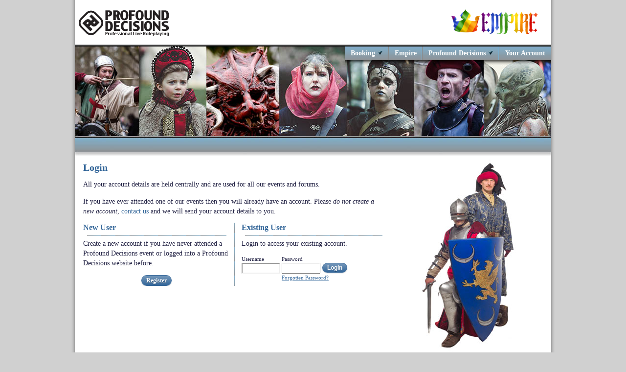

--- FILE ---
content_type: text/html;charset=utf-8
request_url: https://profounddecisions.co.uk/account/login;jsessionid=node03n24zwxfhh0215b2a5i0k2b1g149276.node0?0
body_size: 2999
content:
<!DOCTYPE html>
<!--<html xmlns="//www.w3.org/1999/xhtml" xml:lang="en" lang="en" prefix="og: http://ogp.me/ns# fb: http://www.facebook.com/2008/fbml ">-->
<html>
<head>
	<title>Profound Decisions - Login</title>
	<meta property="fb:pages" content="136575943105061"/>
	<meta property="og:site_name" content="Profound Decisions" />
	<meta property="og:title" content="Profound Decisions" />
	<meta property="og:url" content="https://www.profounddecisions.co.uk" />
	<meta property="og:description" content="We are a professional live roleplaying company that create high quality events. The actions of our players are at the heart of our games, Empire and Odyssey." />
	<meta property="og:type" content="website" />
	<meta property="og:locale" content="en_GB" />
	<meta name="Keywords" CONTENT="live role play, roleplaying, LRP, events, empire, odyssey, profound decisions, players, monsters, game, gaming, live action, fantasy, professional, LARP, festival, rules, fantasy world, politics, battles, fighting, weapons"/>
	<meta name="Identifier-URL" CONTENT="//www.profounddecisions.co.uk"/>
	<link href="//www.profounddecisions.co.uk/resources/css/framework/reset.css" rel="stylesheet" type="text/css">
	<link href="//www.profounddecisions.co.uk/resources/css/framework/960.css" rel="stylesheet" type="text/css">
	<link href="//www.profounddecisions.co.uk/resources/css/pd.css" rel="stylesheet" type="text/css">
	<link href="//www.profounddecisions.co.uk/resources/css/skeleton.css" rel="stylesheet" type="text/css">
	<link href="//www.profounddecisions.co.uk/resources/css/modaldialogue.css" rel="stylesheet" type="text/css">
	<link href="//www.profounddecisions.co.uk/resources/css/framework/jquery/pd-theme/jquery-ui-1.8.13.custom.css" rel="stylesheet" type="text/css">
	<link href="//www.profounddecisions.co.uk/resources/css/browser/chrome.css" rel="stylesheet" type="text/css">
<script type="text/javascript" src="../wicket/resource/uk.co.profounddecisions.website.application.PDApplication/jquery-3.6.3.min-ver-CF2FBBF84281D9ECBFFB4993203D543B.js"></script>
<script type="text/javascript" src="../wicket/resource/uk.co.profounddecisions.website.application.PDApplication/jquery.tablesorter-ver-646E7B2B6BB40A1EE6B51258C542D760.js"></script>
<script type="text/javascript" src="../wicket/resource/uk.co.profounddecisions.website.application.PDApplication/doubletaptogo.min-ver-D5BAD13CFF7F3A8ADFBB757817925CAB.js"></script>
<script type="text/javascript" src="../wicket/resource/uk.co.profounddecisions.website.application.PDApplication/pd-ver-CF35BCD7E51FC51048CFBB283E1349AB.js"></script>
</head>
<body id="body">
	<div id="BottomDropShadow">
		<div id="RightDropShadow">
			<div id="LeftDropShadow">
				<div id="centeredMainDiv" class="ProfoundDecisions">
					<div id="topStrip">
						<div class="Left topLeftPanel">

<a class="homePageLink" href="../home;jsessionid=node03n24zwxfhh0215b2a5i0k2b1g149276.node0">
	<img style="margin-top: 2px;" class="Left" src="//www.profounddecisions.co.uk/resources/images/logos/pd190w.png" />
</a>

</div>
						
						<div class="Right topRightPanel">

<div class="realLifeGamingPanel Right"></div>

</div>
					</div>
					<div class="photoDiv standardPhoto">
						<div class="topRule" id="FirstRule"></div>
						<div id="MainNavigationPanel">
							<div>

<ul class="menu" id="mainMenu">
	<li>
		<span>Booking <img src="//www.profounddecisions.co.uk/resources/images/icons/arrow.png" /> </span>
		

    <ul>
        <li><a href="../event/tickets;jsessionid=node03n24zwxfhh0215b2a5i0k2b1g149276.node0">Tickets</a></li>
        
        
        <li><a href="../tentrental;jsessionid=node03n24zwxfhh0215b2a5i0k2b1g149276.node0">Tent Hire</a></li>
        <li><a href="../eventsite;jsessionid=node03n24zwxfhh0215b2a5i0k2b1g149276.node0">Event Site</a></li>
    </ul>


	</li>
	<li id="gamesMenu">
		<a href="../empire;jsessionid=node03n24zwxfhh0215b2a5i0k2b1g149276.node0">Empire</a>
	</li>
	<!--
	<li id="news">
		<a wicket:id="newsLink">News</a>
	</li>-->
	<li id="profoundDecisions">
		<span>Profound Decisions  <img src="//www.profounddecisions.co.uk/resources/images/icons/arrow.png" /></span>
		<ul>
			<li><a href="../aboutus;jsessionid=node03n24zwxfhh0215b2a5i0k2b1g149276.node0">About Us</a></li>
			<li><a href="../contactus;jsessionid=node03n24zwxfhh0215b2a5i0k2b1g149276.node0">Contact Us</a></li>
			<li><a href="../accessibility;jsessionid=node03n24zwxfhh0215b2a5i0k2b1g149276.node0">Accessibility</a></li>
			<li><a href="../wicket/bookmarkable/uk.co.profounddecisions.website.staticpages.pd.EqualityAndDiversity;jsessionid=node03n24zwxfhh0215b2a5i0k2b1g149276.node0">Equality & Diversity</a></li>
			<li><a href="../termsandconditions;jsessionid=node03n24zwxfhh0215b2a5i0k2b1g149276.node0">Terms & Conditions</a></li>
		</ul>
	</li>
	
	
	<li class="lastElement">
		<a href="./summary;jsessionid=node03n24zwxfhh0215b2a5i0k2b1g149276.node0">Your Account</a>
		
	</li>
	<div class="shadowMenu"></div>
</ul>

</div>
						</div>
						<div id="SubNavigationPanel">
							<div>
</div>
						</div>
						<div class="topRule" id="SecondRule"></div>
					</div>
					<div class="container_12" id="pageContent">
						

<div id="id1" hidden="" data-wicket-placeholder=""></div>
<div class="modal-error">

<div id="id2" hidden="" data-wicket-placeholder=""></div>
<div id="modalFeedbackPanel">
	
</div>
  
</div>


<div class="grid_8">
	<h1>Login</h1>
	<p>All your account details are held centrally and are used for all our events and forums.</p>
	<p>If you have ever attended one of our events then you will already have an account.
	Please <em>do not create a new account</em>, <a href="mailto:admin@profounddecisions.co.uk">contact us</a>
	and we will send your account details to you.</p>
	<div class="grid_8 alpha omega" id="registerOrLogin">
		<div class="grid_4 alpha rightBorderOn">
			<h2>New User</h2>
			<div class="horizontalRule"></div>
			<p>Create a new account if you have never attended a Profound Decisions event or logged into a Profound Decisions website before.</p>
			<div class="CenteredOuter">
				<div class="CenteredCentre">
					<div class="CenteredInner">
						<a class="buttonLink" href="./register;jsessionid=node03n24zwxfhh0215b2a5i0k2b1g149276.node0">Register</a>
					</div>
				</div>
			</div>
		</div>
		<div class="grid_4 omega leftBorderOn">
			<div style="margin-left: 5px">
				<h2>Existing User</h2>
				<div class="horizontalRule"></div>
				<p>Login to access your existing account.</p>
				<div>

<form class="loginForm" id="login" action="./login;jsessionid=node03n24zwxfhh0215b2a5i0k2b1g149276.node0?0-1.-loginPanel-loginForm" method="post"><div id="login_hf_0" hidden="" class="hidden-fields"></div>
	<label class="absoluteColumn1 required" id="login-w-lbl" for="login">Username</label>
	<input class="absoluteColumn1 Text1" id="login" type="text" name="login" tabindex="1" maxlength="100" value=""/>
	<label class="absoluteColumn2 required" id="password-w-lbl" for="password">Password</label>
	<input class="absoluteColumn2 Text1" id="password" type="password" name="password" tabindex="2" value=""/>
	<input class="absoluteColumn3 buttonLink" type="submit" tabindex="3" value="Login"/>
	<a class="absoluteColumn1" id="registerLink" href="./register;jsessionid=node03n24zwxfhh0215b2a5i0k2b1g149276.node0">Register</a>
	<a class="absoluteColumn2" id="forgottenPasswordLink" href="./forgottenpassword;jsessionid=node03n24zwxfhh0215b2a5i0k2b1g149276.node0">Forgotten Password?</a>
</form>

</div>
			</div>
		</div>
	</div>
</div>
<div class="grid_4 Centered">
	<img src="//www.profounddecisions.co.uk/resources/images/photos/dawngroup.jpg" alt="Dawn Group"/>
</div>




						
					</div>
					<div>

<div class="Clear"></div>
<div id="footerPanel" class="container_12 footerPanel">
	<div class="grid_3 inlineBlock">
		<div>
			<h2>Contact Us</h2>
			<h3>Email</h3><a href="mailto:admin@profounddecisions.co.uk">admin@profounddecisions.co.uk</a>
			<h3>Phone</h3><span>01772 724152</span>
			<h3 id="mailHeader">Mail</h3>
			<div>Profound Decisions,<br> PO Box 666, PR2 1ZW</div>
		</div>
	</div>
	<div class="grid_3">
		<div>
			<h2>Empire Links</h2>
			<h3>Setting and Rules</h3>
			<a href="//www.profounddecisions.co.uk/empire-wiki/Main_Page"> Empire Wiki </a>
			<h3>Social Media</h3>
			<a href="https://www.facebook.com/empire.lrp/">Empire on Facebook</a>
			<a href="//forums.profounddecisions.co.uk/"> Empire Forums</a>
		</div>
	</div>
	

    <div class="grid_3">
        <div>
            <h2>Next Empire Event</h2>
            <h3>2026 Winter Solstice</h3>
            <span>Site: <a style="display: inline;" href="../eventsite;jsessionid=node03n24zwxfhh0215b2a5i0k2b1g149276.node0">Steeplechase LRP Centre</a></span><br/>
            <span>Date: </span><span>24-Apr-2026</span><br/>
            <span>Current Price: </span><span>&#163;85.00</span><br/>
            <a href="./login;jsessionid=node03n24zwxfhh0215b2a5i0k2b1g149276.node0?0-1.-footerPanel-eventPanelOne-bookEvent">Book Event</a>
        </div>
    </div>
    <div class="grid_3" id="newsBlock">
        <div>
            <h2>Booking Deadline</h2>
            <span>Booking early means that you can get your tickets at the cheapest
		possible price. The next booking deadline is <span>15-Feb-2026</span>.<br/></span><br/>
            <a href="../event/deadlines;jsessionid=node03n24zwxfhh0215b2a5i0k2b1g149276.node0">All Ticket Deadlines</a>
        </div>
    </div>


</div>

</div>
					<div class="Clear"></div>
					<div id="tAndC" class="CenteredOuter">
						<div class="CenteredCentre">
							<div class="CenteredInner">
								<a href="../termsandconditions;jsessionid=node03n24zwxfhh0215b2a5i0k2b1g149276.node0">
									<img src="//www.profounddecisions.co.uk/resources/images/icons/general/cc.png" alt="copyright"/>
									<img src="//www.profounddecisions.co.uk/resources/images/icons/general/by.png" alt="copyright"/>
									<img src="//www.profounddecisions.co.uk/resources/images/icons/general/sa.png" alt="copyright"/>
									<span>Terms and Conditions</span>
								</a>
							</div>
						</div>
					</div>
				</div>
			</div>
		</div>
	</div>
</body>
</html>

--- FILE ---
content_type: text/css
request_url: https://www.profounddecisions.co.uk/resources/css/pd.css
body_size: 6627
content:
/* main content that affects everything */

body {
    background-color: #d0d0d0;
}

#centeredMainDiv {
    padding-bottom: 36px;
    background-color: white;
    width: 974px;
    font-family: Trebuchet MS;
    position: relative;
}

#LeftDropShadow {
    width: 974px;
    padding-left: 9px;
 	background-image: url("//www.profounddecisions.co.uk/resources/images/colourstrips/shadows/bodydropshadow1.png");
	background-repeat: repeat-y;
}

#RightDropShadow {
    width: 983px;
    padding-right: 9px;
 	background-image: url("//www.profounddecisions.co.uk/resources/images/colourstrips/shadows/bodydropshadow2.png");
	background-repeat: repeat-y;
    background-position: right;
}

#BottomDropShadow {
    width: 992px;
    margin: 0 auto;
    padding-bottom: 9px;
    background-image: url("//www.profounddecisions.co.uk/resources/images/colourstrips/shadows/bodydropshadow3.png");
    background-repeat: no-repeat;
    background-position: center bottom;
}

#pageContent {
    font-size: .9em;
	color: #222244;
}

/* Main Page Blocks */

.topCentrePanel {
    width: 535px;
}

.topRightPanel {
    margin-right: 10px;
}

.realLifeGamingPanel {
    height: 53px;
    width: 195px;
    background-image: url("//www.profounddecisions.co.uk/resources/images/logos/reallifegaming.png");
    background-repeat: no-repeat;
}

.bookNowPanel {
    height: 55px;
    width: 225px;
    border: 2px solid #c6c6c6;
    border-radius: 15px;
}

.bookNowPanel a {
    margin: 4px 6px 0 0;
    float: right;
}

.bookNowPanel h2 {
    text-align: center;
    margin: 7px 0 1px 0px;
    padding: 0;
    font-size: 14px;
}

.bookNowPanel h3 {
    margin: 5px 0 1px 10px;
    font-size: 13px;
}

.bookNowPanel a+h3{
    margin-top: 9px;   
}

/************* Content that applies on classes used throughout the website **********************************************/

h1, h2, h3 {
	color: #336699;
	font-weight: bold;
}

h1 {
	font-size: 1.4em;
	padding: .7em 0;
}

h2 {
    font-size: 1.1em;
    padding: .1em 0 .3em;
}

.Centered {
    text-align: center;
}

.inlineBlock {
    display: inline-block;
}

.CenteredOuter {
    float:left;
    width:100%;
    overflow:hidden;
    position:relative;
}

.CenteredCentre {
    clear:left;
    float:left;
    position:relative;
    left:50%;
}

.CenteredInner {
   float:left;
   position:relative;
   right:50%;
}

.CenteredBlock {
    display: block;
    margin-left: auto;
    margin-right: auto;
}

.CenteredBlock.buttonLink {
  display: block;
}

.Relative {
    position: relative;
}

.large {
    font-size: 1.2em;
}

.Clear {
    clear: both;
}

.Left {
    float: left;
}

.Right {
    float: right;
}

.Red {
  color: red;
}

.Inactive {
    opacity: 0.3;
}

.displayNone { 
    display: none;
}

.hiddenVisibility {
    visibility: hidden;
}

.HoverEffect {
    cursor: pointer;
}

.Text1 {
    width: 75px;
}

.Text2 {
    width: 115px;
}

.Text3 {
    width: 160px;
}

Select.Text3 {
  width: 164px;
}

.Text4 {
    width: 200px;
}

.Text5 {
    width: 250px;
}

.Text6 {
    width: 19.5em;
}

textarea.Text5 {
    height: 50px;
}

.IE6Only {
    display: none;
}

.fullWidth {
    width: 100%;
}

.tableDisplay {
    display: table;
}

img.campaignIcon {
    width: 180px;
    padding: 0 .4em;
}

.grid_4.grid_half {
    width: 340px;
}

ul.textList {
    list-style-type: disc;
}

.textList {
    margin-bottom: 1em;
    margin-left: 1.8em;
}

.textList li {
    margin-bottom: .4em;
    line-height: 1.4;
}

.grid_6_image {
    width: 460px;
}

.multiLineLabel br {
  margin-bottom: 1em;
  display: block;
}

/* wideStyle */

.wideStyle input[type=text], .wideStyle select, .wideStyle input[type=password] {
    padding-top: 2px;
    padding-bottom: 2px;
}

.wideStyle textarea {
    padding: 3px;
}

.flash {
   animation-name: flash;
    animation-duration: 0.2s;
    animation-timing-function: linear;
    animation-iteration-count: infinite;
    animation-direction: alternate;
    animation-play-state: running;
}

@keyframes flash {
    from {color: red;}
    to {color: black;}
}


/* PD Website Tables */

.pdTable {
    border: 1px solid #336699;
}

.pdTable tfoot td {
    background-color: #336699;
    font-weight: bold;
}

.pdTable tfoot td a {
    color: white;
}

.pdTable .pdTable {
    border: none;
}

.pdTable th {
    background-color: #336699;
    color: white;
    font-weight: bold;
}

.pdTable .oddRow {
    background-color: #DDEEFF;
}

.pdTable td.collapse {
    padding: 0;
}

.pdTable td, .pdTable th {
    padding: .4em .2em .5em .2em;
}

.pdTable tr.narrowRow td, .pdTable tr.narrowRow th {
    padding: .1em .3em .2em .3em;
}

.middleAlign td {
    vertical-align: middle;
}

td.moneyColumn {
    text-align: right;
    white-space: nowrap;
}

td.dateColumn, th.dateColumn {
    text-align: center;
    white-space: nowrap;
}

td.dateColumn div {
    margin-top: .4em;
    margin-bottom: .4em;
}

.checkboxColumn {
    text-align: center;
}

.checkboxColumn img {
    width: 14px;
    height: 12px;
}

.rightBorderOn {
    padding-right: 10px;
    margin-right: 0px;
    background-image: url("//www.profounddecisions.co.uk/resources/images/colourstrips/shadows/verticalstrip.png");
    background-repeat: repeat-y;
    background-position: right;
}


.leftBorderOn {
    margin-left: 9px;   
}

.horizontalRule {
    margin: 5px auto;
    width: 95%;
    height: 1px;
    background-image: url("//www.profounddecisions.co.uk/resources/images/colourstrips/shadows/horizontalstrip.png");
    background-repeat: repeat-x;
}

.verticalRule {
    width: 1px;
    float: left;
}

.topButton {
    margin-right: 1em;
    margin-top: 20px;
}

.hover {cursor: pointer;}

.sorted-asc {}
.sorted-desc {}
.jsascarrow {display: none;}
.jsdescarrow {display: none;}


.tableAutoColour > tbody > tr:nth-child(even) {
    background-color: #FFF;
}

.tableAutoColour > tbody > tr:nth-child(odd) {
    background-color: #DDEEFF;
}

.tableAutoColour > tbody > tr.openTicket {
    background-color: #d5cef7;
}



/************************ Buttons ***************/
.buttonLink {
  display: inline-block;
  padding: 4px 9px;
  line-height: 1;
  border-radius: 11px;
  font-weight: bold;
  font-size: 12px;
	outline: none;
	cursor: pointer;
	text-align: center;
	text-decoration: none;
	text-shadow: 0 1px 1px rgba(0,0,0,.3);
	box-shadow: 0 1px 2px rgba(0,0,0,.2);
	color: white;
	border: solid 1px #336699;
	background: #7799BB;
	background: linear-gradient(#7799BB, #336699);
	background: -webkit-gradient(linear, left top, left bottom, from(#7799BB), to(#336699));
	background: -moz-linear-gradient(top,  #7799BB,  #336699);
}

.buttonLink:hover {
	background: #88AACC;
	text-decoration: none;
	background: linear-gradient(#88AACC, #5588BB);
	background: -webkit-gradient(linear, left top, left bottom, from(#88AACC), to(#5588BB));
	background: -moz-linear-gradient(top,  #88AACC,  #5588BB);
}

.buttonLink:active {
  text-decoration: none;
	background: #225588;
	background: linear-gradient(#225588, #6688AA);
	background: -webkit-gradient(linear, left top, left bottom, from(#225588), to(#6688AA));
	background: -moz-linear-gradient(top,  #225588,  #6688AA);
	position: relative;
	top: 1px;
}

.buttonLink:disabled {
  opacity: .5;
}

.PDLineLabel p:last-of-type {
  margin-bottom: 0;
}

.RedButton .buttonLink, .RedButton.buttonLink {
	border: solid 1px #703333;
	background: #D80000;
	background: linear-gradient(#D80000, #900000);
	background: -webkit-gradient(linear, left top, left bottom, from(#D80000), to(#900000));
	background: -moz-linear-gradient(top,  #D80000,  #900000);
}

.RedButton .buttonLink:hover, .RedButton.buttonLink:hover {
	background: #FF0000;
	background: linear-gradient(#FF0000, #B80000);
	background: -webkit-gradient(linear, left top, left bottom, from(#FF0000), to(#B80000));
	background: -moz-linear-gradient(top,  #FF0000,  #B80000);
}

.RedButton .buttonLink:active, .RedButton.buttonLink:active {
  background: #580000;
	background: linear-gradient(#580000, #A80000);
	background: -webkit-gradient(linear, left top, left bottom, from(#580000), to(#A80000));
	background: -moz-linear-gradient(top,  #580000,  #A80000);
}

.loginForm .buttonLink, #logOut .buttonLink {
  line-height: .9;
  margin-top: 3px;
  margin-left: 1px;
}

.rightNavigation a.buttonLink {
  width: 175px;
  margin-bottom: 10px;
}

.rightNavigation input.buttonLink {
  width: 195px;
  margin-top: 0px;
  margin-bottom: 10px;
}

/************************************** Ajax Indicators *********************************************/

.buttonColumn div.ajaxIndicator {
  display: block;
}

div.ajaxIndicator {
  padding-right: 20px;
  position: relative;
  display: inline-block;
}

div.ajaxIndicator span.wicket-ajax-indicator {
  position: absolute;
  right: 14px;
  top: 3px;
}


span.wicket-ajax-indicator {
    width: 0;
}

/************************ Lists ***************/

ul.KeyPointList {
    margin: .2em 0 .2em;
    list-style: disc;
}

.KeyPointList li {
    font-weight: bold;
    margin: .4em 0 .5em 1.2em;
}

ul.KeyPointList + p {
    margin-top: .4em;
}

ul.PlainList {
    margin-top: 0;
    padding-top: 0;
    margin-bottom: 1em;
    list-style: none;
}

ul.PlainList P {
    font-size: 1em;
}

p + ul.PlainList {
    margin-top: .4em;
}

ul.paddedList li {
    margin-top: 0.3em;
}

ul.paddedList {
    margin-bottom: 1em;
}

ul.tableList li+li {
    margin-top: .5em;
}

img.sideBar {
  margin-bottom:40px;
}

/* borders */

.grayBorder {
    margin-top: 10px;
    margin-bottom: 10px;
    padding: 18px;
	background-repeat: no-repeat;
}

.border540x220 {
    height: 184px;
    width: 504px;
 	background-image: url("//www.profounddecisions.co.uk/resources/images/borders/540x220.png");
}


.border460x200 {
    height: 164px;
    width: 424px;
 	background-image: url("//www.profounddecisions.co.uk/resources/images/borders/460x200.png");
}

/* PD Website Forms */

input.invalid, select.invalid {
    border-color: #C11B17 !important;
}

input[type|="checkbox"].invalid {
    color: #C11B17 !important;
}

input[type="submit"].graceful {
    margin-top: .6em;
    margin-right: 1em;
}

/* Form Fields  */

.standardForm select, .standardForm textarea, .standardForm input[type=text], .standardForm input[type=password] {
    -webkit-border-radius: 3px;
    -webkit-box-shadow: 0px 1px 3px rgba(0, 0, 0, 0.1);
    -webkit-padding-end: 1px;
    -webkit-padding-start: 1px;
    background-image: -webkit-linear-gradient(#FAFAFA, #F4F4F4 40%, #E5E5E5);
    background-position: center right;
    background-repeat: no-repeat;
    color: #555;
    border: 2px solid #336699;
    padding-top: 2px;
    padding-bottom: 2px;
}

.standardForm Select {
    text-overflow: ellipsis;
    white-space: nowrap;
}

.standardForm Select.Text5, .standardForm textarea.Text5 {
  width: 270px;
}

.standardForm input[type=text], .standardForm input[type=password] {
  -webkit-padding-end: 20px;
  -webkit-padding-start: 2px;
  text-overflow: ellipsis;
}

.standardForm fieldset {
    border-top: 1px solid #336699;
    clear: both;
    padding: 10px;
    width: 90%
}

.standardForm fieldset > div {
    clear: left;
    margin-top: 6px;
    min-height: 26px;
}

.standardForm fieldset > div.checkbox {
    min-height: 22px;
}

.standardForm legend {
    color: #336699;
    font-size: 120%;
    padding: 0px 5px;
}

.standardForm label {
    text-align: right;
    float: left;
    padding: 3px 7px;
    width: 140px;
}

.standardForm .narrow label {
  width: 100px;
}

.standardForm fieldset span {
    float: left;
    padding: 3px 7px;  
}

.standardForm fieldset .header span {
  padding: 0;
  padding-right: 15px;
  float: none;
}

.standardForm .rightOfCheckboxLabel {
    float: left;
    text-align: left;
    width: auto;
}

div.checkbox {
    min-height: 22px;
}

.checkbox label {
    float: left;
    text-align: left;
    white-space: nowrap;
}

.checkbox input {
    margin-left: 154px;
    float: left;
    line-height: 1;
    margin-top: .5em;
}

#resetPassword label {
    width: 65px;
}

#resetPassword fieldset {
    width: 100%;
}

.standardForm span.tooltip, .newStandardForm span.tooltip {
    clear: right;
    display: block;
    float: right;
    margin-right: 8px;
    color: #336699;
    background-color: #DDEEFF;
    border: 1px solid #336699;
    width: 300px;
    font-size: 0.8em;
    padding: 5px 5px;
    text-align: center;
}

.previousButton {
    margin-top: 10px;
}

.nextButton {
    float: right;
    margin-right: 50px;
    margin-top: 10px;
}

.paymentMethod .nextButton {
    margin-top: 0;
    margin-right: 5px;
}

/* Feedback */

#modalFeedback ul {
    margin: 10px 0 0 0;
}

div.feedbackPanel {
    padding: .4em;
    border-radius: 6px;
    margin: 0 3px .5em;
    border: 1px solid #FFCF0F;
    background-color: #FFFFDE;
}

div.feedbackPanel .Image {
    width: 100%;
    background-repeat: no-repeat;
    background-position: 5px 5px;
    background-image: url("//www.profounddecisions.co.uk/resources/images/icons/exclamation.png");   
    float: left;
}

div.feedbackPanel ul {
    margin: 2px 10px 16px 55px;
    list-style-type: disc;
    list-style-position:inside;
    font-weight: bold;
    min-height: 26px;
}

div.feedbackPanel p {
    margin: 0;
}

/* Feedback info */

.feedbackInfo div.feedbackPanel {
    border: 1px solid #339966;
    background-color: #CCFF99;
}

.feedbackInfo div.feedbackPanel div.Image {
    background-image: url("//www.profounddecisions.co.uk/resources/images/icons/accept.png");
    background-position: 2px 0px;
}

/************* Specific content repeated on multiple pages ***********************************************************/

#topStrip {
    height: 53px;
    padding: 19px 5px;
}

#bottomRule {
    margin-top: 12px;
}

#RightLogo {
    height: 53px;
    width: 195px;
    background-image: url("//www.profounddecisions.co.uk/resources/images/logos/reallifegaming.png");
}

/* Main menu CSS */

.shadowMenu {
    height: 40px;
    background-image: url("//www.profounddecisions.co.uk/resources/images/colourstrips/shadows/bottomshadow.png");
    background-repeat: repeat-x;
	background-position: bottom;
}

#leftShadow {
    height: 47px;
    border: 1px solid red;
    background-image: url("//www.profounddecisions.co.uk/resources/images/colourstrips/shadows/leftedgeshadow.png");
    background-repeat: no-repeat;
    background-position: top left;
}

.menu {
    position: absolute;
    z-index: 99;
    height: 28px;
    right: 0;
    background-image: url("//www.profounddecisions.co.uk/resources/images/colourstrips/shadows/verticalstrip.png");
    background-repeat: repeat-x;
}

.menu li {
    float: left;
    position: relative;
    height: 28px;
    background-image: url("//www.profounddecisions.co.uk/resources/images/colourstrips/shadows/chisel.png");
    background-repeat: repeat-y;
    background-position: right;
}

.menu li a, .menu li span {
    color: white;
    font-weight: bold;
    font-size: .9em;
    display: block;
    padding: 6px 12px 0px;
    line-height: 1;
    white-space: nowrap;
}

#myAccountMenuHead {
    width: 106px
}

.menu li li, .menu li li.lastElement {
    background-image: url("//www.profounddecisions.co.uk/resources/images/colourstrips/shadows/verticalstrip.png");
    background-repeat: repeat-x;
    width: 98%;
    margin-left: 1px;
}

.menu li.lastElement {
    background: none;
}

.menu ul {
    display: none;
    position: relative;
}

.menu li:hover > ul {
    display: block;
    position: absolute;
    left: -1px;
    top: 28px;
}

#SecondRule {
    display: none;
}

#subMenu {
    left: 0;
    bottom: 7px;
}

/* Login Panel */

.loginForm label {
    font-size: 11px;
}

.loginForm a {
    color: #336699;
    text-decoration: underline;
    font-size: 11px;
}

.loginForm {
    position: relative;
    height: 53px;
    width: 205px;
}

.loginForm label, .loginForm input, .loginForm a {
    position: absolute;
}

.loginForm label {
    text-align: left;
    float: none;
    padding: 0px;
    width: auto;
}

.loginForm .absoluteColumn2 {
    left: 82px;
}

.loginForm .absoluteColumn3 {
    left: 164px;
}

.loginForm input {
    top: 15px;
}

.loginForm a {
    top: 40px;
    white-space: nowrap;
}

.loginForm input.absoluteColumn3 {
    top: 12px;
}

#logOut {
  height: 53px;
  font-size: 14px;
  padding-top: 13px;
}

#logOut a.buttonLink {
  margin-left: 4px;
}

#logOut #logOutCentre {
  border: 1px solid green;
}

#logOut #name {
    margin-top: 5px;
    margin-right: 5px;
}

.noLogin {
    margin: .5em 0 0 0;
}

.noLogin p {
    margin: 0 0 .1em 0;
    padding: 0;
    font-size: .75em;
}

/* Right Navigation */

.rightNavigation img {
    margin-top: .5em;
}

.rightNavigation #submitDowntime img {
    margin-top: 0;
}

/* Progress Bar */
.progressBar {
    width: 300px;
    margin: 15px 0 0 125px;
}

/* Left Navigation */

/************************ Left Navigation Bar ***************/

#facebookLink img {
    width: 99px;
}

#LeftNavigationBar {
    margin: 17px 0;
    padding: 5px 10px;
    border: 2px solid #336699;
    width: 190px;
}

#LeftNavigationBar a, #LeftNavigationBar span {
    display: block;
    margin-bottom: .5em;
}

#LeftNavigationBar span em {
    font-style: normal;
    font-weight: bold;
}

#LeftNavigationBar h1 {
    text-align: right;
}

#LeftNavigationBar a.CurrentPage {
    color: #000000;
    font-weight: bold;
    text-decoration: none;
}

#LeftNavigationBar h1 {
    display: none;
}

.leftNavigation ul {
    padding-bottom: .3em;
}

.leftNavigation li {
    padding-bottom: .3em;
}

/* footer Panel */

#footerPanel .inlineBlock h3, #footerPanel .inlineBlock a {
  display: inline-block;
}

#footerPanel .inlineBlock a {
  margin-left: 5px;
  font-size: .75em;
}

#footerPanel .inlineBlock span {
  margin-left: 5px;
  margin-right: 50px;
}

#footerPanel .inlineBlock div {
  margin-left: 5px;
  display: inline-block;
  vertical-align: -15px;
}

#footerPanel {
    margin-top: 10px;
    font-size: .9em;
    color: white;
    height: 164px;
    background-image: url("//www.profounddecisions.co.uk/resources/images/colourstrips/shadows/footer.png");
    background-repeat: no-repeat;
    background-position: center center;
}

#footerPanel .grid_3 div {
    padding: 12px 2px 6px 0px;
}

#footerPanel .grid_3:first-child div {
    padding-left: 10px;
}

#footerPanel h2 {
    margin-top: 0px;
}

#footerPanel h3 {
    margin: 5px 0;
}

#footerPanel img {
    margin-top: .3em;
}

#footerPanel a {
    display: block;
    margin-top: .3em;
    text-decoration: underline;
    color: white;
}

#footerPanel #newsBlock a {
    display: inline;
}

#footerPanel a + h3 {
    margin-top: 1.2em;
}

#footerPanel p a {
    display: inline;
}

/* Terms and Conditions */
#tAndC {
    margin-top: 10px;
    margin-bottom: 20px;
}

#tAndCGraphics img {
    width: 48px;
    height: 48px;
    margin: 5px 8px 8px 0px;
    display: block;
}

#tAndC img {
    float: left;
    width: 16px;
    height: 16px;
    margin-right: 4px;
}

#tAndC a {
    font-size: .8em;
    float: left;
    color: #222244;
}

.topRule {
    width: 100%;
    height: 4px;
 	background-image: url("//www.profounddecisions.co.uk/resources/images/colourstrips/shadows/toprule.png");
	background-repeat: repeat-x;
}

/* Shopping Basket */

#shoppingBasket {
    width: 220px;
    margin-bottom: 5px;
}

#shoppingBasket th a {
    float: right;
    font-size: 1.5em;
    font-weight: bold;
    line-height: 10px;
    color: white;
    text-decoration: none;
}

.subTotalLine, .totalLine, .checkoutLine {
    border-top: 1px solid #336699;
}

#shoppingBasket .checkoutLine td {
    text-align: center;
}

#shoppingBasket .column1 {
    width: 152px;
}

#shoppingBasket .column2 {
    width: 48px;
}

#shoppingBasket .eventBreakdown {
    padding: .4em 0 .5em 0;
}

#shoppingBasket .eventBreakdown span {
    padding: .4em .3em;
}

#shoppingBasket .eventBreakdown table {
    margin-top: .1em;
}

#shoppingBasket .eventBreakdown td {
    padding-top: 0.1em;
    padding-bottom: 0;
}

#shoppingBasket .eventBreakdown .column1 {
    padding: 0 .1em 0 .8em;
}


/* Photo div */

.photoDiv {
    position: relative;
    width: 974px;
}

.standardPhoto {
    background-image: url("//www.profounddecisions.co.uk/resources/images/photos/topstrips/pd.jpg");
    height: 227px;
}

.stripOnly {
    background-image: url("//www.profounddecisions.co.uk/resources/images/colourstrips/shadows/verticalstripwithshadow.png");
    background-repeat: repeat-x;
    background-position: 0 3px;
    height: 38px;
}

.stripOnly .shadowMenu {
    display: none;
}

.photoDiv.print {
    width: 960px;
    margin-left: 7px;
    margin-right: 7px;
}

div.wicket-modal h3.w_captionText {
  font-family: Trebuchet MS;
}

div.wicket-modal div.w_content_3 {
  border: 0
}

div.wicket-modal div.feedbackError div, div.feedbackWarning div {
  font-family: Trebuchet MS;
}

/************** Modal dialogue content **************/

.PDModalQuery {
  margin: 0 5px 6px 3px;
}

.PDModalQuery p {
  font-size: 1.1em;
}


/************* Specific content for single page *************************************************************************/

/* Payments Table */

#paymentHistory th.column2 {
    min-width: 12em;
}

#paymentHistory th.column1 {
    width: 5em;
}

#paymentHistory th.column3, #paymentHistory th.column4, #paymentHistory th.column5 {
    width: 5em;
}

/* purchase Table */

#purchaseTable {
    margin-right: 1em;
}

#purchaseItems th.column1 {
    min-width: 22em;
}

#purchaseItems th.column2 {
    width: 5em;
}

#purchaseTotal {
    margin-top: .5em;
    border: none;
    width: 100%;
}

#purchaseTotal .columnTotalDescrition {
    text-align: right;
    padding-right: 1em;
    font-weight: bold;
}

#purchaseTotal td.columnTotalAmount {
    width: 5em;
    border-top: 2px solid black;
    border-bottom: 2px solid black;
}

/* About Us Page */

.staffPhoto div {
    text-align: center;
    margin-top: .6em;
}

div.staffPhoto {
    margin-bottom: 20px;
}

div div.staffPhoto:first-child img {
    margin: 0 0 0 0;
}

.staffPhoto img {
    width: 165px;
    display: block;
    margin: 0 0 0 28px;
}

/* Contact Us Page */

div#contactOther {
	padding-left: .6em;
}

.contactEmailImage {
    float: left;
    margin-top: .5em;
    margin-right: 12px;
}

#contactEmail .Clear {
    margin: 15px 0 20px;
}

.contactEmailGroup p {
    float: left;
    display: block;
    width: 305px;
    clear: none;
}

#contactOther .horizontalRule, #contactEmail .horizontalRule {
    margin: 25px auto;
}

/* News */

#NewsImage {
    margin-left: 95px;
}

.newsDate {
    float: right;
    color: #336699;
    font-weight: bold;
    line-height: 1.45em;
    padding-right: 15px;
}

#newsArchive h2 {
    display: inline;
}

/* Terms and Conditions */

.termsAndConditions li {
    margin-left: 1.4em;
    margin-bottom: .7em;
    line-height: 1.4em;
}

/* Login */ 

#registerOrLogin img.horizontalRule {
    margin: 5px 0;
    width: 90%;
}

#registerOrLogin img.verticalRule {
    height: 9em;
}

#registerOrLogin #registerLink {
    display: none;
}

/* Basket */

#basketModifiers {
    margin: 3px 0;
}

#basketModifiers label {
  display: block;
  width: 450px;
  float: left;
  margin-top: 10px;
  padding: 0;
  text-align: inherit;
}

#basketModifiers span.wicket-ajax-indicator {
  top: 12px;
}

#basketModifiers input[type=Checkbox] {
    margin: 15px 5px 0 0;
}

#basketModifiers input[type=text] {
    margin: 10px 5px 0 0;
}

#basketModifiers input[type=image] {
    margin: 6px 0 0 8px ;
}

/* Home Page */
.eventList {
  list-style: disc;
  margin-left: 20px;
}
.eventList li {
  margin-bottom: 5px;
}

.homePage a.buttonLink {
  width: 75px;
  margin-left: 10px;
}

/* Empire Page */

#centeredMainDiv .empirePhoto {
    background-image: url("//www.profounddecisions.co.uk/resources/images/photos/topstrips/empire-deep.jpg");
    height: 480px;
}

.gameColumns {
    margin-top: 1em;
}

.gameColumns h2 {
    margin-bottom: .5em;
}

.gameColumns div div {
    margin-bottom: 1em;
}


/* Table Viewer */

table.viewerTable + table.viewerTable {
  margin-left: 50px;
}

.viewerTable td {
    padding: 0.2em 0.6em 0.2em 0.4em;
}

.viewerTable tr td:first-child {
    padding-right: 0.3em;
    text-align: right;
    color: #336699;
}

/* Account Summary */

#AccountSummaryContactDetails img {
    margin: .5em;
}

#AccountSummaryContactDetails div {
    margin-bottom: .3em;
}

#AccountSummaryContactDetails div div:first-child {
    margin-bottom: .8em;
}

#AccountSummaryContactDetails div:first-child {
    margin-bottom: .8em;
}

/* Character Listing */

.characterListing {
    margin-top: .2em;
}    

.characterListing + .characterListing {
    margin-top: 1.5em;
}

/* Dialogues */

input.dialogueSubmitButton {
    margin-top: 0.5em;
}

div.dialogue {
    display: none;
}

/****************************** Tooltips ************************************/

.hovertip {
    position: relative;
    display: inline-block;
    border-bottom: 1px dotted #336699; /* If you want dots under the hoverable text */
}

/* Tooltip text */
.hovertip .hovertiptext {
    visibility: hidden;
    width: 400px;
    background-color: #DDEEFF;
    color: black;
    text-align: center;
    padding: 5px 0;
    border-radius: 6px;
    font-size: .75em;
    border: 2px solid #336699;
    padding: .5em 1em;
 
    /* Position the tooltip text - see examples below! */
    position: absolute;
    z-index: 1;
}

.hovertip .hovertiptext {
    width: 400px;
    bottom: 100%;
    left: 50%; 
    margin-left: -200px; /* Use half of the width (120/2 = 60), to center the tooltip */
}

.hovertip.below .hovertiptext {
    top: 130%;
    bottom: auto;
}

.hovertip.leftside .hovertiptext {
    top: -75%;
    bottom: auto;
	right: 120%;
	left: auto;
	margin-left: 0;
}

.hovertip .hovertiptext::after {
    content: " ";
    position: absolute;
    top: 100%; /* At the bottom of the tooltip */
    left: 50%;
    margin-left: -5px;
    border-width: 5px;
    border-style: solid;
    border-color: #336699 transparent transparent transparent;
}

.hovertip.below .hovertiptext::after {
    top: auto;
    bottom: 100%; /* At the bottom of the tooltip */
    border-color: transparent transparent #336699 transparent;
}

/* Show the tooltip text when you mouse over the tooltip container */
.hovertip:hover .hovertiptext {
    visibility: visible;
}

/********************************* Downtime Pages ************************************/

table.downtimeTable {
    border: 2px solid #336699;
    border-spacing: 0;
    border-collapse: separate;
    -webkit-border-radius: 6px;
    -moz-border-radius: 6px;
    border-radius: 6px;
    margin-bottom: 5px;
}

table.downtimeTable td {
    padding: .25em .4em;
}

table.downtimeTable td.title {
    background-color: #336699;
    color: white;
    font-weight: bold;
    width: 5.5em;
}

table.downtimeTable table {
    border: none;
    width: 100%;
    padding: 0;
    margin: 0;
}

table.downtimeTable table td {
    padding: 0.3em 0;
    line-height: 1.1;
}

/********************************* New Form Controls ************************************/

.newStandardForm select, .newStandardForm textarea, .newStandardForm input[type=text], .newStandardForm input[type=password] {
    -webkit-border-radius: 3px;
    -webkit-box-shadow: 0px 1px 3px rgba(0, 0, 0, 0.1);
    -webkit-padding-end: 1px;
    -webkit-padding-start: 1px;
    background-image: -webkit-linear-gradient(#FAFAFA, #F4F4F4 40%, #E5E5E5);
    background-position: center right;
    background-repeat: no-repeat;
    color: #555;
    border: 2px solid #336699;
    padding-top: 2px;
    padding-bottom: 2px;
    margin-top: 2px;
}

.newStandardForm Select {
    text-overflow: ellipsis;
}


.newStandardForm input[type=text], .newStandardForm input[type=password] {
  -webkit-padding-end: 20px;
  -webkit-padding-start: 2px;
  text-overflow: ellipsis;
}

.newStandardForm fieldset {
    border-top: 1px solid #336699;
    clear: both;
    padding: 10px;
    width: 90%
}

.newStandardForm div {
    clear: left;
    margin-top: 6px;
    min-height: 26px;
}

.newStandardForm div.checkbox {
    min-height: 22px;
}

.newStandardForm legend {
    color: #336699;
    font-size: 120%;
    padding: 0px 5px;
}

.newStandardForm label {
    text-align: right;
    float: left;
    padding: 3px 7px;
    width: 140px;
}

.newStandardForm.input20 input {
    margin-left: 20px !important;
}

.newStandardForm.labelAuto label {
    width: auto;
}

.newStandardForm.label80 label {
    width: 80px;
}

.newStandardForm .rightOfCheckboxLabel {
    float: left;
    text-align: left;
    width: auto;
}

.newStandardForm .checkbox label {
    float: left;
    text-align: left;
    white-space: nowrap;
}

.newStandardForm .checkbox input {
    margin-left: 154px;
    float: left;
    line-height: 1;
}

.newStandardForm .overheadLabels label {
  text-align: left;
  width: auto !important;
  padding-left: 0;
  padding-bottom: 0;
}

.newStandardForm label.selectorTextField {
  width: auto;
  height: 20px;
  text-align: left;
  white-space: nowrap;
  overflow: hidden;
}

.newStandardForm div.selectorButtons {
  clear: none;
  margin-top:0px;
  float: left;
}

.newStandardForm .formText {
    color: #336699;
    font-weight: bold;
    display: inline-block;
    float: left;
    margin-top: 3px;
}

.newStandardForm .overLabel {
	width: auto;
}

.newStandardForm.treasureForm input, .newStandardForm.treasureForm select {
	margin-top: 0;
}

.newStandardForm.treasureForm table {
	margin-right: 10px;
}

div a span {
  line-height: 1;
}

.width100 a.buttonLink, .width100 input.buttonLink {
  width: 100px;
}

.width750 {
  width: 750px;
}

.width50 {
  width: 50px;
}

td.centre, th.centre {
  text-align: center;
}

.rightNavigation a.buttonLink.openTickets {
	margin-bottom: 0;
	width: 20px;
	padding: 1px 8px 2px;
}

#shoppingBasket .eventBreakdown .ajaxIndicator span {
	padding: 0;
}

#shoppingBasket div.ajaxIndicator span.wicket-ajax-indicator {
    right: 18px;
    top: -7px;
}